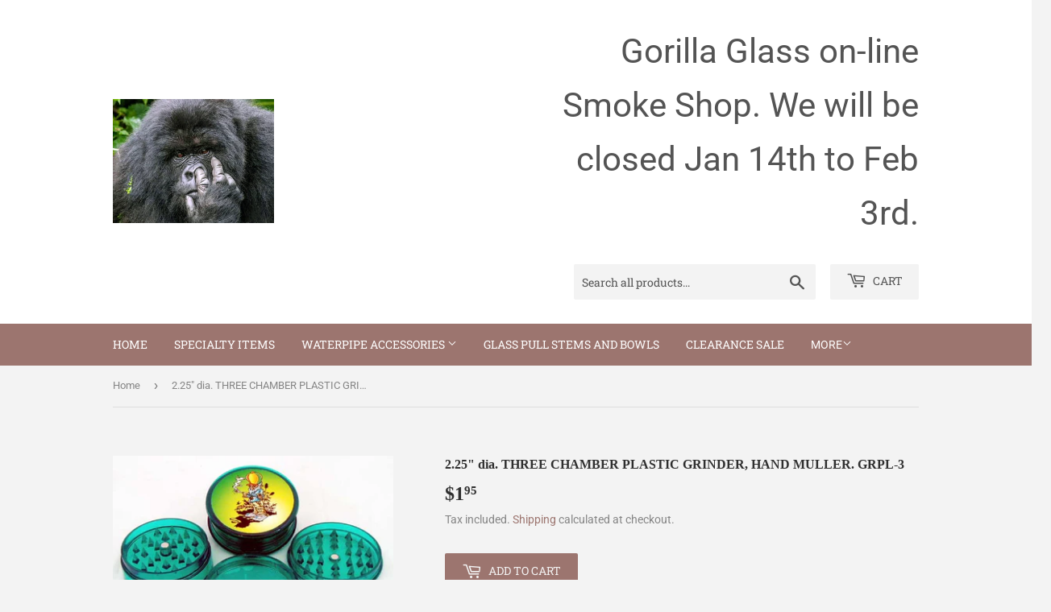

--- FILE ---
content_type: text/html; charset=utf-8
request_url: https://gorillaglassshop.com/products/2-25-dia-three-chamber-plastic-grinder-hand-muller-grpl-3
body_size: 13652
content:
<!doctype html>
<html class="no-touch no-js">
<head>
  <script>(function(H){H.className=H.className.replace(/\bno-js\b/,'js')})(document.documentElement)</script>
  <!-- Basic page needs ================================================== -->
  <meta charset="utf-8">
  <meta http-equiv="X-UA-Compatible" content="IE=edge,chrome=1">

  

  <!-- Title and description ================================================== -->
  <title>
  2.25&quot; dia. THREE CHAMBER PLASTIC GRINDER, HAND MULLER. GRPL-3 &ndash; Gorilla Glass Shop
  </title>

  
    <meta name="description" content="2.25&quot; diameter 3 chamber plastic grinder/hand muller. With sticker design.  Economical and nice size to carry. Flat and slips into pocket.">
  

  <!-- Product meta ================================================== -->
  <!-- /snippets/social-meta-tags.liquid -->




<meta property="og:site_name" content="Gorilla Glass Shop">
<meta property="og:url" content="https://gorillaglassshop.com/products/2-25-dia-three-chamber-plastic-grinder-hand-muller-grpl-3">
<meta property="og:title" content="2.25" dia.  THREE CHAMBER PLASTIC GRINDER, HAND MULLER.  GRPL-3">
<meta property="og:type" content="product">
<meta property="og:description" content="2.25&quot; diameter 3 chamber plastic grinder/hand muller. With sticker design.  Economical and nice size to carry. Flat and slips into pocket.">

  <meta property="og:price:amount" content="1.95">
  <meta property="og:price:currency" content="USD">

<meta property="og:image" content="http://gorillaglassshop.com/cdn/shop/files/GRPL-3_1200x1200.jpg?v=1705789889">
<meta property="og:image:secure_url" content="https://gorillaglassshop.com/cdn/shop/files/GRPL-3_1200x1200.jpg?v=1705789889">


<meta name="twitter:card" content="summary_large_image">
<meta name="twitter:title" content="2.25" dia.  THREE CHAMBER PLASTIC GRINDER, HAND MULLER.  GRPL-3">
<meta name="twitter:description" content="2.25&quot; diameter 3 chamber plastic grinder/hand muller. With sticker design.  Economical and nice size to carry. Flat and slips into pocket.">


  <!-- Helpers ================================================== -->
  <link rel="canonical" href="https://gorillaglassshop.com/products/2-25-dia-three-chamber-plastic-grinder-hand-muller-grpl-3">
  <meta name="viewport" content="width=device-width,initial-scale=1">

  <!-- CSS ================================================== -->
  <link href="//gorillaglassshop.com/cdn/shop/t/8/assets/theme.scss.css?v=108876832266837144021767384487" rel="stylesheet" type="text/css" media="all" />

  <!-- Header hook for plugins ================================================== -->
  <script>window.performance && window.performance.mark && window.performance.mark('shopify.content_for_header.start');</script><meta id="shopify-digital-wallet" name="shopify-digital-wallet" content="/9153871908/digital_wallets/dialog">
<link rel="alternate" type="application/json+oembed" href="https://gorillaglassshop.com/products/2-25-dia-three-chamber-plastic-grinder-hand-muller-grpl-3.oembed">
<script async="async" src="/checkouts/internal/preloads.js?locale=en-US"></script>
<script id="shopify-features" type="application/json">{"accessToken":"91585cea0b7c8bec2c97d30fb85a4e58","betas":["rich-media-storefront-analytics"],"domain":"gorillaglassshop.com","predictiveSearch":true,"shopId":9153871908,"locale":"en"}</script>
<script>var Shopify = Shopify || {};
Shopify.shop = "gorilla-glass-shop.myshopify.com";
Shopify.locale = "en";
Shopify.currency = {"active":"USD","rate":"1.0"};
Shopify.country = "US";
Shopify.theme = {"name":"Supply","id":21527134244,"schema_name":"Supply","schema_version":"8.2.3","theme_store_id":679,"role":"main"};
Shopify.theme.handle = "null";
Shopify.theme.style = {"id":null,"handle":null};
Shopify.cdnHost = "gorillaglassshop.com/cdn";
Shopify.routes = Shopify.routes || {};
Shopify.routes.root = "/";</script>
<script type="module">!function(o){(o.Shopify=o.Shopify||{}).modules=!0}(window);</script>
<script>!function(o){function n(){var o=[];function n(){o.push(Array.prototype.slice.apply(arguments))}return n.q=o,n}var t=o.Shopify=o.Shopify||{};t.loadFeatures=n(),t.autoloadFeatures=n()}(window);</script>
<script id="shop-js-analytics" type="application/json">{"pageType":"product"}</script>
<script defer="defer" async type="module" src="//gorillaglassshop.com/cdn/shopifycloud/shop-js/modules/v2/client.init-shop-cart-sync_BdyHc3Nr.en.esm.js"></script>
<script defer="defer" async type="module" src="//gorillaglassshop.com/cdn/shopifycloud/shop-js/modules/v2/chunk.common_Daul8nwZ.esm.js"></script>
<script type="module">
  await import("//gorillaglassshop.com/cdn/shopifycloud/shop-js/modules/v2/client.init-shop-cart-sync_BdyHc3Nr.en.esm.js");
await import("//gorillaglassshop.com/cdn/shopifycloud/shop-js/modules/v2/chunk.common_Daul8nwZ.esm.js");

  window.Shopify.SignInWithShop?.initShopCartSync?.({"fedCMEnabled":true,"windoidEnabled":true});

</script>
<script id="__st">var __st={"a":9153871908,"offset":-28800,"reqid":"bafd5efb-1ff4-41bb-add6-1ce8fda63c99-1768963757","pageurl":"gorillaglassshop.com\/products\/2-25-dia-three-chamber-plastic-grinder-hand-muller-grpl-3","u":"0b5d2461adaf","p":"product","rtyp":"product","rid":8120244863144};</script>
<script>window.ShopifyPaypalV4VisibilityTracking = true;</script>
<script id="captcha-bootstrap">!function(){'use strict';const t='contact',e='account',n='new_comment',o=[[t,t],['blogs',n],['comments',n],[t,'customer']],c=[[e,'customer_login'],[e,'guest_login'],[e,'recover_customer_password'],[e,'create_customer']],r=t=>t.map((([t,e])=>`form[action*='/${t}']:not([data-nocaptcha='true']) input[name='form_type'][value='${e}']`)).join(','),a=t=>()=>t?[...document.querySelectorAll(t)].map((t=>t.form)):[];function s(){const t=[...o],e=r(t);return a(e)}const i='password',u='form_key',d=['recaptcha-v3-token','g-recaptcha-response','h-captcha-response',i],f=()=>{try{return window.sessionStorage}catch{return}},m='__shopify_v',_=t=>t.elements[u];function p(t,e,n=!1){try{const o=window.sessionStorage,c=JSON.parse(o.getItem(e)),{data:r}=function(t){const{data:e,action:n}=t;return t[m]||n?{data:e,action:n}:{data:t,action:n}}(c);for(const[e,n]of Object.entries(r))t.elements[e]&&(t.elements[e].value=n);n&&o.removeItem(e)}catch(o){console.error('form repopulation failed',{error:o})}}const l='form_type',E='cptcha';function T(t){t.dataset[E]=!0}const w=window,h=w.document,L='Shopify',v='ce_forms',y='captcha';let A=!1;((t,e)=>{const n=(g='f06e6c50-85a8-45c8-87d0-21a2b65856fe',I='https://cdn.shopify.com/shopifycloud/storefront-forms-hcaptcha/ce_storefront_forms_captcha_hcaptcha.v1.5.2.iife.js',D={infoText:'Protected by hCaptcha',privacyText:'Privacy',termsText:'Terms'},(t,e,n)=>{const o=w[L][v],c=o.bindForm;if(c)return c(t,g,e,D).then(n);var r;o.q.push([[t,g,e,D],n]),r=I,A||(h.body.append(Object.assign(h.createElement('script'),{id:'captcha-provider',async:!0,src:r})),A=!0)});var g,I,D;w[L]=w[L]||{},w[L][v]=w[L][v]||{},w[L][v].q=[],w[L][y]=w[L][y]||{},w[L][y].protect=function(t,e){n(t,void 0,e),T(t)},Object.freeze(w[L][y]),function(t,e,n,w,h,L){const[v,y,A,g]=function(t,e,n){const i=e?o:[],u=t?c:[],d=[...i,...u],f=r(d),m=r(i),_=r(d.filter((([t,e])=>n.includes(e))));return[a(f),a(m),a(_),s()]}(w,h,L),I=t=>{const e=t.target;return e instanceof HTMLFormElement?e:e&&e.form},D=t=>v().includes(t);t.addEventListener('submit',(t=>{const e=I(t);if(!e)return;const n=D(e)&&!e.dataset.hcaptchaBound&&!e.dataset.recaptchaBound,o=_(e),c=g().includes(e)&&(!o||!o.value);(n||c)&&t.preventDefault(),c&&!n&&(function(t){try{if(!f())return;!function(t){const e=f();if(!e)return;const n=_(t);if(!n)return;const o=n.value;o&&e.removeItem(o)}(t);const e=Array.from(Array(32),(()=>Math.random().toString(36)[2])).join('');!function(t,e){_(t)||t.append(Object.assign(document.createElement('input'),{type:'hidden',name:u})),t.elements[u].value=e}(t,e),function(t,e){const n=f();if(!n)return;const o=[...t.querySelectorAll(`input[type='${i}']`)].map((({name:t})=>t)),c=[...d,...o],r={};for(const[a,s]of new FormData(t).entries())c.includes(a)||(r[a]=s);n.setItem(e,JSON.stringify({[m]:1,action:t.action,data:r}))}(t,e)}catch(e){console.error('failed to persist form',e)}}(e),e.submit())}));const S=(t,e)=>{t&&!t.dataset[E]&&(n(t,e.some((e=>e===t))),T(t))};for(const o of['focusin','change'])t.addEventListener(o,(t=>{const e=I(t);D(e)&&S(e,y())}));const B=e.get('form_key'),M=e.get(l),P=B&&M;t.addEventListener('DOMContentLoaded',(()=>{const t=y();if(P)for(const e of t)e.elements[l].value===M&&p(e,B);[...new Set([...A(),...v().filter((t=>'true'===t.dataset.shopifyCaptcha))])].forEach((e=>S(e,t)))}))}(h,new URLSearchParams(w.location.search),n,t,e,['guest_login'])})(!0,!0)}();</script>
<script integrity="sha256-4kQ18oKyAcykRKYeNunJcIwy7WH5gtpwJnB7kiuLZ1E=" data-source-attribution="shopify.loadfeatures" defer="defer" src="//gorillaglassshop.com/cdn/shopifycloud/storefront/assets/storefront/load_feature-a0a9edcb.js" crossorigin="anonymous"></script>
<script data-source-attribution="shopify.dynamic_checkout.dynamic.init">var Shopify=Shopify||{};Shopify.PaymentButton=Shopify.PaymentButton||{isStorefrontPortableWallets:!0,init:function(){window.Shopify.PaymentButton.init=function(){};var t=document.createElement("script");t.src="https://gorillaglassshop.com/cdn/shopifycloud/portable-wallets/latest/portable-wallets.en.js",t.type="module",document.head.appendChild(t)}};
</script>
<script data-source-attribution="shopify.dynamic_checkout.buyer_consent">
  function portableWalletsHideBuyerConsent(e){var t=document.getElementById("shopify-buyer-consent"),n=document.getElementById("shopify-subscription-policy-button");t&&n&&(t.classList.add("hidden"),t.setAttribute("aria-hidden","true"),n.removeEventListener("click",e))}function portableWalletsShowBuyerConsent(e){var t=document.getElementById("shopify-buyer-consent"),n=document.getElementById("shopify-subscription-policy-button");t&&n&&(t.classList.remove("hidden"),t.removeAttribute("aria-hidden"),n.addEventListener("click",e))}window.Shopify?.PaymentButton&&(window.Shopify.PaymentButton.hideBuyerConsent=portableWalletsHideBuyerConsent,window.Shopify.PaymentButton.showBuyerConsent=portableWalletsShowBuyerConsent);
</script>
<script data-source-attribution="shopify.dynamic_checkout.cart.bootstrap">document.addEventListener("DOMContentLoaded",(function(){function t(){return document.querySelector("shopify-accelerated-checkout-cart, shopify-accelerated-checkout")}if(t())Shopify.PaymentButton.init();else{new MutationObserver((function(e,n){t()&&(Shopify.PaymentButton.init(),n.disconnect())})).observe(document.body,{childList:!0,subtree:!0})}}));
</script>

<script>window.performance && window.performance.mark && window.performance.mark('shopify.content_for_header.end');</script>

  
  

  <script src="//gorillaglassshop.com/cdn/shop/t/8/assets/jquery-2.2.3.min.js?v=58211863146907186831562493830" type="text/javascript"></script>

  <script src="//gorillaglassshop.com/cdn/shop/t/8/assets/lazysizes.min.js?v=8147953233334221341562493830" async="async"></script>
  <script src="//gorillaglassshop.com/cdn/shop/t/8/assets/vendor.js?v=106177282645720727331562493831" defer="defer"></script>
  <script src="//gorillaglassshop.com/cdn/shop/t/8/assets/theme.js?v=37831556231581523411613259703" defer="defer"></script>


<link href="https://monorail-edge.shopifysvc.com" rel="dns-prefetch">
<script>(function(){if ("sendBeacon" in navigator && "performance" in window) {try {var session_token_from_headers = performance.getEntriesByType('navigation')[0].serverTiming.find(x => x.name == '_s').description;} catch {var session_token_from_headers = undefined;}var session_cookie_matches = document.cookie.match(/_shopify_s=([^;]*)/);var session_token_from_cookie = session_cookie_matches && session_cookie_matches.length === 2 ? session_cookie_matches[1] : "";var session_token = session_token_from_headers || session_token_from_cookie || "";function handle_abandonment_event(e) {var entries = performance.getEntries().filter(function(entry) {return /monorail-edge.shopifysvc.com/.test(entry.name);});if (!window.abandonment_tracked && entries.length === 0) {window.abandonment_tracked = true;var currentMs = Date.now();var navigation_start = performance.timing.navigationStart;var payload = {shop_id: 9153871908,url: window.location.href,navigation_start,duration: currentMs - navigation_start,session_token,page_type: "product"};window.navigator.sendBeacon("https://monorail-edge.shopifysvc.com/v1/produce", JSON.stringify({schema_id: "online_store_buyer_site_abandonment/1.1",payload: payload,metadata: {event_created_at_ms: currentMs,event_sent_at_ms: currentMs}}));}}window.addEventListener('pagehide', handle_abandonment_event);}}());</script>
<script id="web-pixels-manager-setup">(function e(e,d,r,n,o){if(void 0===o&&(o={}),!Boolean(null===(a=null===(i=window.Shopify)||void 0===i?void 0:i.analytics)||void 0===a?void 0:a.replayQueue)){var i,a;window.Shopify=window.Shopify||{};var t=window.Shopify;t.analytics=t.analytics||{};var s=t.analytics;s.replayQueue=[],s.publish=function(e,d,r){return s.replayQueue.push([e,d,r]),!0};try{self.performance.mark("wpm:start")}catch(e){}var l=function(){var e={modern:/Edge?\/(1{2}[4-9]|1[2-9]\d|[2-9]\d{2}|\d{4,})\.\d+(\.\d+|)|Firefox\/(1{2}[4-9]|1[2-9]\d|[2-9]\d{2}|\d{4,})\.\d+(\.\d+|)|Chrom(ium|e)\/(9{2}|\d{3,})\.\d+(\.\d+|)|(Maci|X1{2}).+ Version\/(15\.\d+|(1[6-9]|[2-9]\d|\d{3,})\.\d+)([,.]\d+|)( \(\w+\)|)( Mobile\/\w+|) Safari\/|Chrome.+OPR\/(9{2}|\d{3,})\.\d+\.\d+|(CPU[ +]OS|iPhone[ +]OS|CPU[ +]iPhone|CPU IPhone OS|CPU iPad OS)[ +]+(15[._]\d+|(1[6-9]|[2-9]\d|\d{3,})[._]\d+)([._]\d+|)|Android:?[ /-](13[3-9]|1[4-9]\d|[2-9]\d{2}|\d{4,})(\.\d+|)(\.\d+|)|Android.+Firefox\/(13[5-9]|1[4-9]\d|[2-9]\d{2}|\d{4,})\.\d+(\.\d+|)|Android.+Chrom(ium|e)\/(13[3-9]|1[4-9]\d|[2-9]\d{2}|\d{4,})\.\d+(\.\d+|)|SamsungBrowser\/([2-9]\d|\d{3,})\.\d+/,legacy:/Edge?\/(1[6-9]|[2-9]\d|\d{3,})\.\d+(\.\d+|)|Firefox\/(5[4-9]|[6-9]\d|\d{3,})\.\d+(\.\d+|)|Chrom(ium|e)\/(5[1-9]|[6-9]\d|\d{3,})\.\d+(\.\d+|)([\d.]+$|.*Safari\/(?![\d.]+ Edge\/[\d.]+$))|(Maci|X1{2}).+ Version\/(10\.\d+|(1[1-9]|[2-9]\d|\d{3,})\.\d+)([,.]\d+|)( \(\w+\)|)( Mobile\/\w+|) Safari\/|Chrome.+OPR\/(3[89]|[4-9]\d|\d{3,})\.\d+\.\d+|(CPU[ +]OS|iPhone[ +]OS|CPU[ +]iPhone|CPU IPhone OS|CPU iPad OS)[ +]+(10[._]\d+|(1[1-9]|[2-9]\d|\d{3,})[._]\d+)([._]\d+|)|Android:?[ /-](13[3-9]|1[4-9]\d|[2-9]\d{2}|\d{4,})(\.\d+|)(\.\d+|)|Mobile Safari.+OPR\/([89]\d|\d{3,})\.\d+\.\d+|Android.+Firefox\/(13[5-9]|1[4-9]\d|[2-9]\d{2}|\d{4,})\.\d+(\.\d+|)|Android.+Chrom(ium|e)\/(13[3-9]|1[4-9]\d|[2-9]\d{2}|\d{4,})\.\d+(\.\d+|)|Android.+(UC? ?Browser|UCWEB|U3)[ /]?(15\.([5-9]|\d{2,})|(1[6-9]|[2-9]\d|\d{3,})\.\d+)\.\d+|SamsungBrowser\/(5\.\d+|([6-9]|\d{2,})\.\d+)|Android.+MQ{2}Browser\/(14(\.(9|\d{2,})|)|(1[5-9]|[2-9]\d|\d{3,})(\.\d+|))(\.\d+|)|K[Aa][Ii]OS\/(3\.\d+|([4-9]|\d{2,})\.\d+)(\.\d+|)/},d=e.modern,r=e.legacy,n=navigator.userAgent;return n.match(d)?"modern":n.match(r)?"legacy":"unknown"}(),u="modern"===l?"modern":"legacy",c=(null!=n?n:{modern:"",legacy:""})[u],f=function(e){return[e.baseUrl,"/wpm","/b",e.hashVersion,"modern"===e.buildTarget?"m":"l",".js"].join("")}({baseUrl:d,hashVersion:r,buildTarget:u}),m=function(e){var d=e.version,r=e.bundleTarget,n=e.surface,o=e.pageUrl,i=e.monorailEndpoint;return{emit:function(e){var a=e.status,t=e.errorMsg,s=(new Date).getTime(),l=JSON.stringify({metadata:{event_sent_at_ms:s},events:[{schema_id:"web_pixels_manager_load/3.1",payload:{version:d,bundle_target:r,page_url:o,status:a,surface:n,error_msg:t},metadata:{event_created_at_ms:s}}]});if(!i)return console&&console.warn&&console.warn("[Web Pixels Manager] No Monorail endpoint provided, skipping logging."),!1;try{return self.navigator.sendBeacon.bind(self.navigator)(i,l)}catch(e){}var u=new XMLHttpRequest;try{return u.open("POST",i,!0),u.setRequestHeader("Content-Type","text/plain"),u.send(l),!0}catch(e){return console&&console.warn&&console.warn("[Web Pixels Manager] Got an unhandled error while logging to Monorail."),!1}}}}({version:r,bundleTarget:l,surface:e.surface,pageUrl:self.location.href,monorailEndpoint:e.monorailEndpoint});try{o.browserTarget=l,function(e){var d=e.src,r=e.async,n=void 0===r||r,o=e.onload,i=e.onerror,a=e.sri,t=e.scriptDataAttributes,s=void 0===t?{}:t,l=document.createElement("script"),u=document.querySelector("head"),c=document.querySelector("body");if(l.async=n,l.src=d,a&&(l.integrity=a,l.crossOrigin="anonymous"),s)for(var f in s)if(Object.prototype.hasOwnProperty.call(s,f))try{l.dataset[f]=s[f]}catch(e){}if(o&&l.addEventListener("load",o),i&&l.addEventListener("error",i),u)u.appendChild(l);else{if(!c)throw new Error("Did not find a head or body element to append the script");c.appendChild(l)}}({src:f,async:!0,onload:function(){if(!function(){var e,d;return Boolean(null===(d=null===(e=window.Shopify)||void 0===e?void 0:e.analytics)||void 0===d?void 0:d.initialized)}()){var d=window.webPixelsManager.init(e)||void 0;if(d){var r=window.Shopify.analytics;r.replayQueue.forEach((function(e){var r=e[0],n=e[1],o=e[2];d.publishCustomEvent(r,n,o)})),r.replayQueue=[],r.publish=d.publishCustomEvent,r.visitor=d.visitor,r.initialized=!0}}},onerror:function(){return m.emit({status:"failed",errorMsg:"".concat(f," has failed to load")})},sri:function(e){var d=/^sha384-[A-Za-z0-9+/=]+$/;return"string"==typeof e&&d.test(e)}(c)?c:"",scriptDataAttributes:o}),m.emit({status:"loading"})}catch(e){m.emit({status:"failed",errorMsg:(null==e?void 0:e.message)||"Unknown error"})}}})({shopId: 9153871908,storefrontBaseUrl: "https://gorillaglassshop.com",extensionsBaseUrl: "https://extensions.shopifycdn.com/cdn/shopifycloud/web-pixels-manager",monorailEndpoint: "https://monorail-edge.shopifysvc.com/unstable/produce_batch",surface: "storefront-renderer",enabledBetaFlags: ["2dca8a86"],webPixelsConfigList: [{"id":"shopify-app-pixel","configuration":"{}","eventPayloadVersion":"v1","runtimeContext":"STRICT","scriptVersion":"0450","apiClientId":"shopify-pixel","type":"APP","privacyPurposes":["ANALYTICS","MARKETING"]},{"id":"shopify-custom-pixel","eventPayloadVersion":"v1","runtimeContext":"LAX","scriptVersion":"0450","apiClientId":"shopify-pixel","type":"CUSTOM","privacyPurposes":["ANALYTICS","MARKETING"]}],isMerchantRequest: false,initData: {"shop":{"name":"Gorilla Glass Shop","paymentSettings":{"currencyCode":"USD"},"myshopifyDomain":"gorilla-glass-shop.myshopify.com","countryCode":"US","storefrontUrl":"https:\/\/gorillaglassshop.com"},"customer":null,"cart":null,"checkout":null,"productVariants":[{"price":{"amount":1.95,"currencyCode":"USD"},"product":{"title":"2.25\" dia.  THREE CHAMBER PLASTIC GRINDER, HAND MULLER.  GRPL-3","vendor":"Gorilla Glass Shop","id":"8120244863144","untranslatedTitle":"2.25\" dia.  THREE CHAMBER PLASTIC GRINDER, HAND MULLER.  GRPL-3","url":"\/products\/2-25-dia-three-chamber-plastic-grinder-hand-muller-grpl-3","type":""},"id":"46466324791464","image":{"src":"\/\/gorillaglassshop.com\/cdn\/shop\/files\/GRPL-3.jpg?v=1705789889"},"sku":"GRPL-3","title":"Default Title","untranslatedTitle":"Default Title"}],"purchasingCompany":null},},"https://gorillaglassshop.com/cdn","fcfee988w5aeb613cpc8e4bc33m6693e112",{"modern":"","legacy":""},{"shopId":"9153871908","storefrontBaseUrl":"https:\/\/gorillaglassshop.com","extensionBaseUrl":"https:\/\/extensions.shopifycdn.com\/cdn\/shopifycloud\/web-pixels-manager","surface":"storefront-renderer","enabledBetaFlags":"[\"2dca8a86\"]","isMerchantRequest":"false","hashVersion":"fcfee988w5aeb613cpc8e4bc33m6693e112","publish":"custom","events":"[[\"page_viewed\",{}],[\"product_viewed\",{\"productVariant\":{\"price\":{\"amount\":1.95,\"currencyCode\":\"USD\"},\"product\":{\"title\":\"2.25\\\" dia.  THREE CHAMBER PLASTIC GRINDER, HAND MULLER.  GRPL-3\",\"vendor\":\"Gorilla Glass Shop\",\"id\":\"8120244863144\",\"untranslatedTitle\":\"2.25\\\" dia.  THREE CHAMBER PLASTIC GRINDER, HAND MULLER.  GRPL-3\",\"url\":\"\/products\/2-25-dia-three-chamber-plastic-grinder-hand-muller-grpl-3\",\"type\":\"\"},\"id\":\"46466324791464\",\"image\":{\"src\":\"\/\/gorillaglassshop.com\/cdn\/shop\/files\/GRPL-3.jpg?v=1705789889\"},\"sku\":\"GRPL-3\",\"title\":\"Default Title\",\"untranslatedTitle\":\"Default Title\"}}]]"});</script><script>
  window.ShopifyAnalytics = window.ShopifyAnalytics || {};
  window.ShopifyAnalytics.meta = window.ShopifyAnalytics.meta || {};
  window.ShopifyAnalytics.meta.currency = 'USD';
  var meta = {"product":{"id":8120244863144,"gid":"gid:\/\/shopify\/Product\/8120244863144","vendor":"Gorilla Glass Shop","type":"","handle":"2-25-dia-three-chamber-plastic-grinder-hand-muller-grpl-3","variants":[{"id":46466324791464,"price":195,"name":"2.25\" dia.  THREE CHAMBER PLASTIC GRINDER, HAND MULLER.  GRPL-3","public_title":null,"sku":"GRPL-3"}],"remote":false},"page":{"pageType":"product","resourceType":"product","resourceId":8120244863144,"requestId":"bafd5efb-1ff4-41bb-add6-1ce8fda63c99-1768963757"}};
  for (var attr in meta) {
    window.ShopifyAnalytics.meta[attr] = meta[attr];
  }
</script>
<script class="analytics">
  (function () {
    var customDocumentWrite = function(content) {
      var jquery = null;

      if (window.jQuery) {
        jquery = window.jQuery;
      } else if (window.Checkout && window.Checkout.$) {
        jquery = window.Checkout.$;
      }

      if (jquery) {
        jquery('body').append(content);
      }
    };

    var hasLoggedConversion = function(token) {
      if (token) {
        return document.cookie.indexOf('loggedConversion=' + token) !== -1;
      }
      return false;
    }

    var setCookieIfConversion = function(token) {
      if (token) {
        var twoMonthsFromNow = new Date(Date.now());
        twoMonthsFromNow.setMonth(twoMonthsFromNow.getMonth() + 2);

        document.cookie = 'loggedConversion=' + token + '; expires=' + twoMonthsFromNow;
      }
    }

    var trekkie = window.ShopifyAnalytics.lib = window.trekkie = window.trekkie || [];
    if (trekkie.integrations) {
      return;
    }
    trekkie.methods = [
      'identify',
      'page',
      'ready',
      'track',
      'trackForm',
      'trackLink'
    ];
    trekkie.factory = function(method) {
      return function() {
        var args = Array.prototype.slice.call(arguments);
        args.unshift(method);
        trekkie.push(args);
        return trekkie;
      };
    };
    for (var i = 0; i < trekkie.methods.length; i++) {
      var key = trekkie.methods[i];
      trekkie[key] = trekkie.factory(key);
    }
    trekkie.load = function(config) {
      trekkie.config = config || {};
      trekkie.config.initialDocumentCookie = document.cookie;
      var first = document.getElementsByTagName('script')[0];
      var script = document.createElement('script');
      script.type = 'text/javascript';
      script.onerror = function(e) {
        var scriptFallback = document.createElement('script');
        scriptFallback.type = 'text/javascript';
        scriptFallback.onerror = function(error) {
                var Monorail = {
      produce: function produce(monorailDomain, schemaId, payload) {
        var currentMs = new Date().getTime();
        var event = {
          schema_id: schemaId,
          payload: payload,
          metadata: {
            event_created_at_ms: currentMs,
            event_sent_at_ms: currentMs
          }
        };
        return Monorail.sendRequest("https://" + monorailDomain + "/v1/produce", JSON.stringify(event));
      },
      sendRequest: function sendRequest(endpointUrl, payload) {
        // Try the sendBeacon API
        if (window && window.navigator && typeof window.navigator.sendBeacon === 'function' && typeof window.Blob === 'function' && !Monorail.isIos12()) {
          var blobData = new window.Blob([payload], {
            type: 'text/plain'
          });

          if (window.navigator.sendBeacon(endpointUrl, blobData)) {
            return true;
          } // sendBeacon was not successful

        } // XHR beacon

        var xhr = new XMLHttpRequest();

        try {
          xhr.open('POST', endpointUrl);
          xhr.setRequestHeader('Content-Type', 'text/plain');
          xhr.send(payload);
        } catch (e) {
          console.log(e);
        }

        return false;
      },
      isIos12: function isIos12() {
        return window.navigator.userAgent.lastIndexOf('iPhone; CPU iPhone OS 12_') !== -1 || window.navigator.userAgent.lastIndexOf('iPad; CPU OS 12_') !== -1;
      }
    };
    Monorail.produce('monorail-edge.shopifysvc.com',
      'trekkie_storefront_load_errors/1.1',
      {shop_id: 9153871908,
      theme_id: 21527134244,
      app_name: "storefront",
      context_url: window.location.href,
      source_url: "//gorillaglassshop.com/cdn/s/trekkie.storefront.cd680fe47e6c39ca5d5df5f0a32d569bc48c0f27.min.js"});

        };
        scriptFallback.async = true;
        scriptFallback.src = '//gorillaglassshop.com/cdn/s/trekkie.storefront.cd680fe47e6c39ca5d5df5f0a32d569bc48c0f27.min.js';
        first.parentNode.insertBefore(scriptFallback, first);
      };
      script.async = true;
      script.src = '//gorillaglassshop.com/cdn/s/trekkie.storefront.cd680fe47e6c39ca5d5df5f0a32d569bc48c0f27.min.js';
      first.parentNode.insertBefore(script, first);
    };
    trekkie.load(
      {"Trekkie":{"appName":"storefront","development":false,"defaultAttributes":{"shopId":9153871908,"isMerchantRequest":null,"themeId":21527134244,"themeCityHash":"12622045577583099212","contentLanguage":"en","currency":"USD","eventMetadataId":"9d81cbeb-af6b-4d08-bcb9-0127653f1600"},"isServerSideCookieWritingEnabled":true,"monorailRegion":"shop_domain","enabledBetaFlags":["65f19447"]},"Session Attribution":{},"S2S":{"facebookCapiEnabled":false,"source":"trekkie-storefront-renderer","apiClientId":580111}}
    );

    var loaded = false;
    trekkie.ready(function() {
      if (loaded) return;
      loaded = true;

      window.ShopifyAnalytics.lib = window.trekkie;

      var originalDocumentWrite = document.write;
      document.write = customDocumentWrite;
      try { window.ShopifyAnalytics.merchantGoogleAnalytics.call(this); } catch(error) {};
      document.write = originalDocumentWrite;

      window.ShopifyAnalytics.lib.page(null,{"pageType":"product","resourceType":"product","resourceId":8120244863144,"requestId":"bafd5efb-1ff4-41bb-add6-1ce8fda63c99-1768963757","shopifyEmitted":true});

      var match = window.location.pathname.match(/checkouts\/(.+)\/(thank_you|post_purchase)/)
      var token = match? match[1]: undefined;
      if (!hasLoggedConversion(token)) {
        setCookieIfConversion(token);
        window.ShopifyAnalytics.lib.track("Viewed Product",{"currency":"USD","variantId":46466324791464,"productId":8120244863144,"productGid":"gid:\/\/shopify\/Product\/8120244863144","name":"2.25\" dia.  THREE CHAMBER PLASTIC GRINDER, HAND MULLER.  GRPL-3","price":"1.95","sku":"GRPL-3","brand":"Gorilla Glass Shop","variant":null,"category":"","nonInteraction":true,"remote":false},undefined,undefined,{"shopifyEmitted":true});
      window.ShopifyAnalytics.lib.track("monorail:\/\/trekkie_storefront_viewed_product\/1.1",{"currency":"USD","variantId":46466324791464,"productId":8120244863144,"productGid":"gid:\/\/shopify\/Product\/8120244863144","name":"2.25\" dia.  THREE CHAMBER PLASTIC GRINDER, HAND MULLER.  GRPL-3","price":"1.95","sku":"GRPL-3","brand":"Gorilla Glass Shop","variant":null,"category":"","nonInteraction":true,"remote":false,"referer":"https:\/\/gorillaglassshop.com\/products\/2-25-dia-three-chamber-plastic-grinder-hand-muller-grpl-3"});
      }
    });


        var eventsListenerScript = document.createElement('script');
        eventsListenerScript.async = true;
        eventsListenerScript.src = "//gorillaglassshop.com/cdn/shopifycloud/storefront/assets/shop_events_listener-3da45d37.js";
        document.getElementsByTagName('head')[0].appendChild(eventsListenerScript);

})();</script>
<script
  defer
  src="https://gorillaglassshop.com/cdn/shopifycloud/perf-kit/shopify-perf-kit-3.0.4.min.js"
  data-application="storefront-renderer"
  data-shop-id="9153871908"
  data-render-region="gcp-us-central1"
  data-page-type="product"
  data-theme-instance-id="21527134244"
  data-theme-name="Supply"
  data-theme-version="8.2.3"
  data-monorail-region="shop_domain"
  data-resource-timing-sampling-rate="10"
  data-shs="true"
  data-shs-beacon="true"
  data-shs-export-with-fetch="true"
  data-shs-logs-sample-rate="1"
  data-shs-beacon-endpoint="https://gorillaglassshop.com/api/collect"
></script>
</head>

<body id="2-25-quot-dia-three-chamber-plastic-grinder-hand-muller-grpl-3" class="template-product" >

  <div id="shopify-section-header" class="shopify-section header-section"><header class="site-header" role="banner" data-section-id="header" data-section-type="header-section">
  <div class="wrapper">

    <div class="grid--full">
      <div class="grid-item large--one-half">
        
          <div class="h1 header-logo" itemscope itemtype="http://schema.org/Organization">
        
          
          

          <a href="/" itemprop="url">
            <div class="lazyload__image-wrapper no-js header-logo__image" style="max-width:200px;">
              <div style="padding-top:77.25000000000001%;">
                <img class="lazyload js"
                  data-src="//gorillaglassshop.com/cdn/shop/files/LOGO_2_{width}x.png?v=1613172781"
                  data-widths="[180, 360, 540, 720, 900, 1080, 1296, 1512, 1728, 2048]"
                  data-aspectratio="1.2944983818770226"
                  data-sizes="auto"
                  alt="Gorilla Glass Shop"
                  style="width:200px;">
              </div>
            </div>
            <noscript>
              
              <img src="//gorillaglassshop.com/cdn/shop/files/LOGO_2_200x.png?v=1613172781"
                srcset="//gorillaglassshop.com/cdn/shop/files/LOGO_2_200x.png?v=1613172781 1x, //gorillaglassshop.com/cdn/shop/files/LOGO_2_200x@2x.png?v=1613172781 2x"
                alt="Gorilla Glass Shop"
                itemprop="logo"
                style="max-width:200px;">
            </noscript>
          </a>
          
        
          </div>
        
      </div>

      <div class="grid-item large--one-half text-center large--text-right">
        
          <div class="site-header--text-links">
            
              

                <p>Gorilla Glass on-line Smoke Shop. We will be closed Jan 14th to Feb 3rd.</p>

              
            

            
          </div>

          <br class="medium-down--hide">
        

        <form action="/search" method="get" class="search-bar" role="search">
  <input type="hidden" name="type" value="product">

  <input type="search" name="q" value="" placeholder="Search all products..." aria-label="Search all products...">
  <button type="submit" class="search-bar--submit icon-fallback-text">
    <span class="icon icon-search" aria-hidden="true"></span>
    <span class="fallback-text">Search</span>
  </button>
</form>


        <a href="/cart" class="header-cart-btn cart-toggle">
          <span class="icon icon-cart"></span>
          Cart <span class="cart-count cart-badge--desktop hidden-count">0</span>
        </a>
      </div>
    </div>

  </div>
</header>

<div id="mobileNavBar">
  <div class="display-table-cell">
    <button class="menu-toggle mobileNavBar-link" aria-controls="navBar" aria-expanded="false"><span class="icon icon-hamburger" aria-hidden="true"></span>Menu</button>
  </div>
  <div class="display-table-cell">
    <a href="/cart" class="cart-toggle mobileNavBar-link">
      <span class="icon icon-cart"></span>
      Cart <span class="cart-count hidden-count">0</span>
    </a>
  </div>
</div>

<nav class="nav-bar" id="navBar" role="navigation">
  <div class="wrapper">
    <form action="/search" method="get" class="search-bar" role="search">
  <input type="hidden" name="type" value="product">

  <input type="search" name="q" value="" placeholder="Search all products..." aria-label="Search all products...">
  <button type="submit" class="search-bar--submit icon-fallback-text">
    <span class="icon icon-search" aria-hidden="true"></span>
    <span class="fallback-text">Search</span>
  </button>
</form>

    <ul class="mobile-nav" id="MobileNav">
  
  
    
      <li>
        <a
          href="/"
          class="mobile-nav--link"
          data-meganav-type="child"
          >
            Home
        </a>
      </li>
    
  
    
      <li>
        <a
          href="/collections/specialty-items"
          class="mobile-nav--link"
          data-meganav-type="child"
          >
            SPECIALTY ITEMS
        </a>
      </li>
    
  
    
      
      <li
        class="mobile-nav--has-dropdown "
        aria-haspopup="true">
        <a
          href="/collections/waterpipe-accessories-1"
          class="mobile-nav--link"
          data-meganav-type="parent"
          >
            Waterpipe Accessories
        </a>
        <button class="icon icon-arrow-down mobile-nav--button"
          aria-expanded="false"
          aria-label="Waterpipe Accessories Menu">
        </button>
        <ul
          id="MenuParent-3"
          class="mobile-nav--dropdown "
          data-meganav-dropdown>
          
            
              <li>
                <a
                  href="/collections/conventional-rubber-grommet-waterpipe-accessories"
                  class="mobile-nav--link"
                  data-meganav-type="child"
                  >
                    Conventional Rubber Grommet Water Pipe Accessories
                </a>
              </li>
            
          
            
              <li>
                <a
                  href="/collections/waterpipe-accessories"
                  class="mobile-nav--link"
                  data-meganav-type="child"
                  >
                    Glass on Glass Waterpipe Accessories
                </a>
              </li>
            
          
            
              <li>
                <a
                  href="/collections/glass-and-metal-oil-pipe-nails"
                  class="mobile-nav--link"
                  data-meganav-type="child"
                  >
                    Glass and Metal Nails
                </a>
              </li>
            
          
        </ul>
      </li>
    
  
    
      <li>
        <a
          href="/collections/glass-bowls-and-sliders"
          class="mobile-nav--link"
          data-meganav-type="child"
          >
            Glass Pull Stems and Bowls
        </a>
      </li>
    
  
    
      <li>
        <a
          href="/collections/clearance-sale"
          class="mobile-nav--link"
          data-meganav-type="child"
          >
            CLEARANCE SALE
        </a>
      </li>
    
  
    
      <li>
        <a
          href="/collections/glass-handpipes"
          class="mobile-nav--link"
          data-meganav-type="child"
          >
            Glass Handpipes
        </a>
      </li>
    
  
    
      <li>
        <a
          href="/collections/metal-pipes-1"
          class="mobile-nav--link"
          data-meganav-type="child"
          >
            Metal Pipes and Sneak-a-Tokes
        </a>
      </li>
    
  
    
      <li>
        <a
          href="/collections/2nd-quality-items"
          class="mobile-nav--link"
          data-meganav-type="child"
          >
            2nd Quality Items
        </a>
      </li>
    
  
    
      <li>
        <a
          href="/collections/quantity-discounts"
          class="mobile-nav--link"
          data-meganav-type="child"
          >
            Quantity Discounts
        </a>
      </li>
    
  
    
      <li>
        <a
          href="/collections/glass-animal-pipes"
          class="mobile-nav--link"
          data-meganav-type="child"
          >
            Glass Animal Pipes
        </a>
      </li>
    
  
    
      <li>
        <a
          href="/collections/glass-hand-bubblers"
          class="mobile-nav--link"
          data-meganav-type="child"
          >
            Glass Hand Bubblers
        </a>
      </li>
    
  
    
      
      <li
        class="mobile-nav--has-dropdown "
        aria-haspopup="true">
        <a
          href="/collections/glass-waterpipes"
          class="mobile-nav--link"
          data-meganav-type="parent"
          >
            Glass Waterpipes
        </a>
        <button class="icon icon-arrow-down mobile-nav--button"
          aria-expanded="false"
          aria-label="Glass Waterpipes Menu">
        </button>
        <ul
          id="MenuParent-12"
          class="mobile-nav--dropdown "
          data-meganav-dropdown>
          
            
              <li>
                <a
                  href="/collections/conventional-rubber-grommet-waterpies"
                  class="mobile-nav--link"
                  data-meganav-type="child"
                  >
                    Conventional Rubber Grommet Waterpipes.
                </a>
              </li>
            
          
            
              <li>
                <a
                  href="/collections/glass-on-glass-herb-smoking-waterpipes"
                  class="mobile-nav--link"
                  data-meganav-type="child"
                  >
                    Glass on Glass Herb Smoking Waterpipes.
                </a>
              </li>
            
          
            
              <li>
                <a
                  href="/collections/glass-on-glass-oil-concentrate-waterpipes"
                  class="mobile-nav--link"
                  data-meganav-type="child"
                  >
                    Glass on Glass Oil/Concentrate Waterpipes
                </a>
              </li>
            
          
        </ul>
      </li>
    
  
    
      <li>
        <a
          href="/collections/glass-ashcatchers"
          class="mobile-nav--link"
          data-meganav-type="child"
          >
            Glass Ashcatchers
        </a>
      </li>
    
  
    
      <li>
        <a
          href="/collections/wood-pipes"
          class="mobile-nav--link"
          data-meganav-type="child"
          >
            Wood Pipes and Dugouts
        </a>
      </li>
    
  
    
      <li>
        <a
          href="/collections/ceramic-waterpipes"
          class="mobile-nav--link"
          data-meganav-type="child"
          >
            Ceramics Waterpipes and Accessories.
        </a>
      </li>
    
  
    
      <li>
        <a
          href="/collections/herb-grinders"
          class="mobile-nav--link"
          data-meganav-type="child"
          >
            Herb Grinders
        </a>
      </li>
    
  
    
      <li>
        <a
          href="/collections/digital-scales"
          class="mobile-nav--link"
          data-meganav-type="child"
          >
            Digital Scales
        </a>
      </li>
    
  
    
      <li>
        <a
          href="/collections/hookahs"
          class="mobile-nav--link"
          data-meganav-type="child"
          >
            Hookahs and Incense
        </a>
      </li>
    
  
    
      <li>
        <a
          href="/collections/nug-jars-and-storage"
          class="mobile-nav--link"
          data-meganav-type="child"
          >
            Nug Jars and Storage
        </a>
      </li>
    
  
    
      <li>
        <a
          href="/collections/lighters-and-ashtrays"
          class="mobile-nav--link"
          data-meganav-type="child"
          >
            Lighters and Ashtrays
        </a>
      </li>
    
  
    
      <li>
        <a
          href="/collections/rasta-clothing-and-accessories"
          class="mobile-nav--link"
          data-meganav-type="child"
          >
            Rasta and Rainbow Accessories
        </a>
      </li>
    
  
    
      <li>
        <a
          href="/collections/3d-puzzles"
          class="mobile-nav--link"
          data-meganav-type="child"
          >
            3D Puzzles
        </a>
      </li>
    
  
    
      <li>
        <a
          href="/collections/miscellaneous-items"
          class="mobile-nav--link"
          data-meganav-type="child"
          >
            Miscellaneous
        </a>
      </li>
    
  
    
      <li>
        <a
          href="/pages/customer-reviews"
          class="mobile-nav--link"
          data-meganav-type="child"
          >
            Customer Reviews
        </a>
      </li>
    
  
    
      <li>
        <a
          href="/pages/glass-accessories-measuring-page"
          class="mobile-nav--link"
          data-meganav-type="child"
          >
            Glass Accessories Measuring Guide
        </a>
      </li>
    
  

  
</ul>

    <ul class="site-nav" id="AccessibleNav">
  
  
    
      <li>
        <a
          href="/"
          class="site-nav--link"
          data-meganav-type="child"
          >
            Home
        </a>
      </li>
    
  
    
      <li>
        <a
          href="/collections/specialty-items"
          class="site-nav--link"
          data-meganav-type="child"
          >
            SPECIALTY ITEMS
        </a>
      </li>
    
  
    
      
      <li 
        class="site-nav--has-dropdown "
        aria-haspopup="true">
        <a
          href="/collections/waterpipe-accessories-1"
          class="site-nav--link"
          data-meganav-type="parent"
          aria-controls="MenuParent-3"
          aria-expanded="false"
          >
            Waterpipe Accessories
            <span class="icon icon-arrow-down" aria-hidden="true"></span>
        </a>
        <ul
          id="MenuParent-3"
          class="site-nav--dropdown "
          data-meganav-dropdown>
          
            
              <li>
                <a
                  href="/collections/conventional-rubber-grommet-waterpipe-accessories"
                  class="site-nav--link"
                  data-meganav-type="child"
                  
                  tabindex="-1">
                    Conventional Rubber Grommet Water Pipe Accessories
                </a>
              </li>
            
          
            
              <li>
                <a
                  href="/collections/waterpipe-accessories"
                  class="site-nav--link"
                  data-meganav-type="child"
                  
                  tabindex="-1">
                    Glass on Glass Waterpipe Accessories
                </a>
              </li>
            
          
            
              <li>
                <a
                  href="/collections/glass-and-metal-oil-pipe-nails"
                  class="site-nav--link"
                  data-meganav-type="child"
                  
                  tabindex="-1">
                    Glass and Metal Nails
                </a>
              </li>
            
          
        </ul>
      </li>
    
  
    
      <li>
        <a
          href="/collections/glass-bowls-and-sliders"
          class="site-nav--link"
          data-meganav-type="child"
          >
            Glass Pull Stems and Bowls
        </a>
      </li>
    
  
    
      <li>
        <a
          href="/collections/clearance-sale"
          class="site-nav--link"
          data-meganav-type="child"
          >
            CLEARANCE SALE
        </a>
      </li>
    
  
    
      <li>
        <a
          href="/collections/glass-handpipes"
          class="site-nav--link"
          data-meganav-type="child"
          >
            Glass Handpipes
        </a>
      </li>
    
  
    
      <li>
        <a
          href="/collections/metal-pipes-1"
          class="site-nav--link"
          data-meganav-type="child"
          >
            Metal Pipes and Sneak-a-Tokes
        </a>
      </li>
    
  
    
      <li>
        <a
          href="/collections/2nd-quality-items"
          class="site-nav--link"
          data-meganav-type="child"
          >
            2nd Quality Items
        </a>
      </li>
    
  
    
      <li>
        <a
          href="/collections/quantity-discounts"
          class="site-nav--link"
          data-meganav-type="child"
          >
            Quantity Discounts
        </a>
      </li>
    
  
    
      <li>
        <a
          href="/collections/glass-animal-pipes"
          class="site-nav--link"
          data-meganav-type="child"
          >
            Glass Animal Pipes
        </a>
      </li>
    
  
    
      <li>
        <a
          href="/collections/glass-hand-bubblers"
          class="site-nav--link"
          data-meganav-type="child"
          >
            Glass Hand Bubblers
        </a>
      </li>
    
  
    
      
      <li 
        class="site-nav--has-dropdown "
        aria-haspopup="true">
        <a
          href="/collections/glass-waterpipes"
          class="site-nav--link"
          data-meganav-type="parent"
          aria-controls="MenuParent-12"
          aria-expanded="false"
          >
            Glass Waterpipes
            <span class="icon icon-arrow-down" aria-hidden="true"></span>
        </a>
        <ul
          id="MenuParent-12"
          class="site-nav--dropdown "
          data-meganav-dropdown>
          
            
              <li>
                <a
                  href="/collections/conventional-rubber-grommet-waterpies"
                  class="site-nav--link"
                  data-meganav-type="child"
                  
                  tabindex="-1">
                    Conventional Rubber Grommet Waterpipes.
                </a>
              </li>
            
          
            
              <li>
                <a
                  href="/collections/glass-on-glass-herb-smoking-waterpipes"
                  class="site-nav--link"
                  data-meganav-type="child"
                  
                  tabindex="-1">
                    Glass on Glass Herb Smoking Waterpipes.
                </a>
              </li>
            
          
            
              <li>
                <a
                  href="/collections/glass-on-glass-oil-concentrate-waterpipes"
                  class="site-nav--link"
                  data-meganav-type="child"
                  
                  tabindex="-1">
                    Glass on Glass Oil/Concentrate Waterpipes
                </a>
              </li>
            
          
        </ul>
      </li>
    
  
    
      <li>
        <a
          href="/collections/glass-ashcatchers"
          class="site-nav--link"
          data-meganav-type="child"
          >
            Glass Ashcatchers
        </a>
      </li>
    
  
    
      <li>
        <a
          href="/collections/wood-pipes"
          class="site-nav--link"
          data-meganav-type="child"
          >
            Wood Pipes and Dugouts
        </a>
      </li>
    
  
    
      <li>
        <a
          href="/collections/ceramic-waterpipes"
          class="site-nav--link"
          data-meganav-type="child"
          >
            Ceramics Waterpipes and Accessories.
        </a>
      </li>
    
  
    
      <li>
        <a
          href="/collections/herb-grinders"
          class="site-nav--link"
          data-meganav-type="child"
          >
            Herb Grinders
        </a>
      </li>
    
  
    
      <li>
        <a
          href="/collections/digital-scales"
          class="site-nav--link"
          data-meganav-type="child"
          >
            Digital Scales
        </a>
      </li>
    
  
    
      <li>
        <a
          href="/collections/hookahs"
          class="site-nav--link"
          data-meganav-type="child"
          >
            Hookahs and Incense
        </a>
      </li>
    
  
    
      <li>
        <a
          href="/collections/nug-jars-and-storage"
          class="site-nav--link"
          data-meganav-type="child"
          >
            Nug Jars and Storage
        </a>
      </li>
    
  
    
      <li>
        <a
          href="/collections/lighters-and-ashtrays"
          class="site-nav--link"
          data-meganav-type="child"
          >
            Lighters and Ashtrays
        </a>
      </li>
    
  
    
      <li>
        <a
          href="/collections/rasta-clothing-and-accessories"
          class="site-nav--link"
          data-meganav-type="child"
          >
            Rasta and Rainbow Accessories
        </a>
      </li>
    
  
    
      <li>
        <a
          href="/collections/3d-puzzles"
          class="site-nav--link"
          data-meganav-type="child"
          >
            3D Puzzles
        </a>
      </li>
    
  
    
      <li>
        <a
          href="/collections/miscellaneous-items"
          class="site-nav--link"
          data-meganav-type="child"
          >
            Miscellaneous
        </a>
      </li>
    
  
    
      <li>
        <a
          href="/pages/customer-reviews"
          class="site-nav--link"
          data-meganav-type="child"
          >
            Customer Reviews
        </a>
      </li>
    
  
    
      <li>
        <a
          href="/pages/glass-accessories-measuring-page"
          class="site-nav--link"
          data-meganav-type="child"
          >
            Glass Accessories Measuring Guide
        </a>
      </li>
    
  

  
</ul>
  </div>
</nav>




</div>

  <main class="wrapper main-content" role="main">

    

<div id="shopify-section-product-template" class="shopify-section product-template-section"><div id="ProductSection" data-section-id="product-template" data-section-type="product-template" data-zoom-toggle="zoom-in" data-zoom-enabled="false" data-related-enabled="" data-social-sharing="" data-show-compare-at-price="false" data-stock="false" data-incoming-transfer="false" data-ajax-cart-method="page">





<nav class="breadcrumb" role="navigation" aria-label="breadcrumbs">
  <a href="/" title="Back to the frontpage">Home</a>

  

    
    <span class="divider" aria-hidden="true">&rsaquo;</span>
    <span class="breadcrumb--truncate">2.25" dia.  THREE CHAMBER PLASTIC GRINDER, HAND MULLER.  GRPL-3</span>

  
</nav>








  <style>
    .selector-wrapper select, .product-variants select {
      margin-bottom: 13px;
    }
  </style>


<div class="grid" itemscope itemtype="http://schema.org/Product">
  <meta itemprop="url" content="https://gorillaglassshop.com/products/2-25-dia-three-chamber-plastic-grinder-hand-muller-grpl-3">
  <meta itemprop="image" content="//gorillaglassshop.com/cdn/shop/files/GRPL-3_grande.jpg?v=1705789889">

  <div class="grid-item large--two-fifths">
    <div class="grid">
      <div class="grid-item large--eleven-twelfths text-center">
        <div class="product-photo-container" id="productPhotoContainer-product-template">
          
          
<div id="productPhotoWrapper-product-template-37599969444008" class="lazyload__image-wrapper" data-image-id="37599969444008" style="max-width: 549px">
              <div class="no-js product__image-wrapper" style="padding-top:65.57377049180327%;">
                <img id=""
                  
                  src="//gorillaglassshop.com/cdn/shop/files/GRPL-3_300x300.jpg?v=1705789889"
                  
                  class="lazyload no-js lazypreload"
                  data-src="//gorillaglassshop.com/cdn/shop/files/GRPL-3_{width}x.jpg?v=1705789889"
                  data-widths="[180, 360, 540, 720, 900, 1080, 1296, 1512, 1728, 2048]"
                  data-aspectratio="1.525"
                  data-sizes="auto"
                  alt="2.25&quot; dia.  THREE CHAMBER PLASTIC GRINDER, HAND MULLER.  GRPL-3"
                  >
              </div>
            </div>
            
              <noscript>
                <img src="//gorillaglassshop.com/cdn/shop/files/GRPL-3_580x.jpg?v=1705789889"
                  srcset="//gorillaglassshop.com/cdn/shop/files/GRPL-3_580x.jpg?v=1705789889 1x, //gorillaglassshop.com/cdn/shop/files/GRPL-3_580x@2x.jpg?v=1705789889 2x"
                  alt="2.25" dia.  THREE CHAMBER PLASTIC GRINDER, HAND MULLER.  GRPL-3" style="opacity:1;">
              </noscript>
            
          
        </div>

        

      </div>
    </div>
  </div>

  <div class="grid-item large--three-fifths">

    <h1 class="h2" itemprop="name">2.25" dia.  THREE CHAMBER PLASTIC GRINDER, HAND MULLER.  GRPL-3</h1>

    

    <div itemprop="offers" itemscope itemtype="http://schema.org/Offer">

      

      <meta itemprop="priceCurrency" content="USD">
      <meta itemprop="price" content="1.95">

      <ul class="inline-list product-meta">
        <li>
          <span id="productPrice-product-template" class="h1">
            





<small aria-hidden="true">$1<sup>95</sup></small>
<span class="visually-hidden">$1.95</span>

          </span>
        </li>
        
        
      </ul><div class="product__policies rte">Tax included.
<a href="/policies/shipping-policy">Shipping</a> calculated at checkout.
</div><hr id="variantBreak" class="hr--clear hr--small">

      <link itemprop="availability" href="http://schema.org/InStock">

      
<form method="post" action="/cart/add" id="addToCartForm-product-template" accept-charset="UTF-8" class="addToCartForm
" enctype="multipart/form-data"><input type="hidden" name="form_type" value="product" /><input type="hidden" name="utf8" value="✓" />
        <select name="id" id="productSelect-product-template" class="product-variants product-variants-product-template">
          
            

              <option  selected="selected"  data-sku="GRPL-3" value="46466324791464">Default Title - $1.95 USD</option>

            
          
        </select>

        

        

        

        <div class="payment-buttons payment-buttons--small">
          
          
 
         
          
          
          <button type="submit" name="add" id="addToCart-product-template" class="btn btn--add-to-cart">
            <span class="icon icon-cart"></span>
            <span id="addToCartText-product-template">Add to Cart</span>
          </button>
           
          

          
        </div>
      <input type="hidden" name="product-id" value="8120244863144" /><input type="hidden" name="section-id" value="product-template" /></form>

      <hr class="">
    </div>

    <div class="product-description rte" itemprop="description">
      <h2>2.25" diameter 3 chamber plastic grinder/hand muller. With sticker design.  Economical and nice size to carry. Flat and slips into pocket.</h2>
    </div>

    
      



<div class="social-sharing is-normal" data-permalink="https://gorillaglassshop.com/products/2-25-dia-three-chamber-plastic-grinder-hand-muller-grpl-3">

  
    <a target="_blank" href="//www.facebook.com/sharer.php?u=https://gorillaglassshop.com/products/2-25-dia-three-chamber-plastic-grinder-hand-muller-grpl-3" class="share-facebook" title="Share on Facebook">
      <span class="icon icon-facebook" aria-hidden="true"></span>
      <span class="share-title" aria-hidden="true">Share</span>
      <span class="visually-hidden">Share on Facebook</span>
    </a>
  

  
    <a target="_blank" href="//twitter.com/share?text=2.25%22%20dia.%20%20THREE%20CHAMBER%20PLASTIC%20GRINDER,%20HAND%20MULLER.%20%20GRPL-3&amp;url=https://gorillaglassshop.com/products/2-25-dia-three-chamber-plastic-grinder-hand-muller-grpl-3&amp;source=webclient" class="share-twitter" title="Tweet on Twitter">
      <span class="icon icon-twitter" aria-hidden="true"></span>
      <span class="share-title" aria-hidden="true">Tweet</span>
      <span class="visually-hidden">Tweet on Twitter</span>
    </a>
  

  

    
      <a target="_blank" href="//pinterest.com/pin/create/button/?url=https://gorillaglassshop.com/products/2-25-dia-three-chamber-plastic-grinder-hand-muller-grpl-3&amp;media=http://gorillaglassshop.com/cdn/shop/files/GRPL-3_1024x1024.jpg?v=1705789889&amp;description=2.25%22%20dia.%20%20THREE%20CHAMBER%20PLASTIC%20GRINDER,%20HAND%20MULLER.%20%20GRPL-3" class="share-pinterest" title="Pin on Pinterest">
        <span class="icon icon-pinterest" aria-hidden="true"></span>
        <span class="share-title" aria-hidden="true">Pin it</span>
        <span class="visually-hidden">Pin on Pinterest</span>
      </a>
    

  

</div>

    

  </div>
</div>






  <script type="application/json" id="ProductJson-product-template">
    {"id":8120244863144,"title":"2.25\" dia.  THREE CHAMBER PLASTIC GRINDER, HAND MULLER.  GRPL-3","handle":"2-25-dia-three-chamber-plastic-grinder-hand-muller-grpl-3","description":"\u003ch2\u003e2.25\" diameter 3 chamber plastic grinder\/hand muller. With sticker design.  Economical and nice size to carry. Flat and slips into pocket.\u003c\/h2\u003e","published_at":"2024-01-20T14:29:19-08:00","created_at":"2024-01-20T14:29:19-08:00","vendor":"Gorilla Glass Shop","type":"","tags":[],"price":195,"price_min":195,"price_max":195,"available":true,"price_varies":false,"compare_at_price":null,"compare_at_price_min":0,"compare_at_price_max":0,"compare_at_price_varies":false,"variants":[{"id":46466324791464,"title":"Default Title","option1":"Default Title","option2":null,"option3":null,"sku":"GRPL-3","requires_shipping":true,"taxable":false,"featured_image":null,"available":true,"name":"2.25\" dia.  THREE CHAMBER PLASTIC GRINDER, HAND MULLER.  GRPL-3","public_title":null,"options":["Default Title"],"price":195,"weight":0,"compare_at_price":null,"inventory_management":"shopify","barcode":null,"requires_selling_plan":false,"selling_plan_allocations":[]}],"images":["\/\/gorillaglassshop.com\/cdn\/shop\/files\/GRPL-3.jpg?v=1705789889"],"featured_image":"\/\/gorillaglassshop.com\/cdn\/shop\/files\/GRPL-3.jpg?v=1705789889","options":["Title"],"media":[{"alt":null,"id":30037624586408,"position":1,"preview_image":{"aspect_ratio":1.525,"height":360,"width":549,"src":"\/\/gorillaglassshop.com\/cdn\/shop\/files\/GRPL-3.jpg?v=1705789889"},"aspect_ratio":1.525,"height":360,"media_type":"image","src":"\/\/gorillaglassshop.com\/cdn\/shop\/files\/GRPL-3.jpg?v=1705789889","width":549}],"requires_selling_plan":false,"selling_plan_groups":[],"content":"\u003ch2\u003e2.25\" diameter 3 chamber plastic grinder\/hand muller. With sticker design.  Economical and nice size to carry. Flat and slips into pocket.\u003c\/h2\u003e"}
  </script>
  

</div>




</div>

  </main>

  <div id="shopify-section-footer" class="shopify-section footer-section">

<footer class="site-footer small--text-center" role="contentinfo">
  <div class="wrapper">

    <div class="grid">

    

      


    <div class="grid-item small--one-whole one-quarter">
      
        <h3>Quick links</h3>
      

      
        <ul>
          
            <li><a href="/pages/glass-accessories-measuring-page">Glass Accessories Measuring Guide</a></li>
          
            <li><a href="/pages/customer-reviews">Customer Reviews</a></li>
          
        </ul>

        
      </div>
    

      


    <div class="grid-item small--one-whole three-quarters">
      
        <h3>Get in touch</h3>
      

      

            
              <p>Take advantage of our 5 STAR Customer Service. If you don&#x27;t find what your&#x27;e looking for, or have any questions. <br/>Contact us:  <strong>760 247 0777</strong><br/>or email  <em><strong>gorillaglassshop@gmail.com</strong></em></p><p>Please. Do not to use the word &quot;bongs&quot; when contacting us.</p>
            


        
      </div>
    

  </div>

  
  <hr class="hr--small">
  

    <div class="grid">
    
      <div class="grid-item one-whole text-center">

          <ul class="legal-links inline-list">
            
              <li><a href="/pages/glass-accessories-measuring-page">Glass Accessories Measuring Guide</a></li>
            
              <li><a href="/pages/about-us">About Us</a></li>
            
              <li><a href="/policies/terms-of-service">terms & conditions</a></li>
            
              <li><a href="/policies/refund-policy">refund policy</a></li>
            
              <li><a href="/policies/shipping-policy">shipping policy</a></li>
            
              <li><a href="/policies/privacy-policy">privacy policy</a></li>
            
          </ul>
      </div>
      
      
      </div>
      <hr class="hr--small">
      <div class="grid">
      <div class="grid-item">
          <ul class="legal-links inline-list">
              <li>
                &copy; 2026 <a href="/" title="">Gorilla Glass Shop</a>
              </li>
              <li>
                <a target="_blank" rel="nofollow" href="https://www.shopify.com?utm_campaign=poweredby&amp;utm_medium=shopify&amp;utm_source=onlinestore">Powered by Shopify</a>
              </li>
          </ul>
      </div></div>

  </div>

</footer>




</div>

  <script>

  var moneyFormat = '${{amount}}';

  var theme = {
    strings:{
      product:{
        unavailable: "Unavailable",
        will_be_in_stock_after:"Will be in stock after [date]",
        only_left:"Only 1 left!"
      },
      navigation:{
        more_link: "More"
      },
      map:{
        addressError: "Error looking up that address",
        addressNoResults: "No results for that address",
        addressQueryLimit: "You have exceeded the Google API usage limit. Consider upgrading to a \u003ca href=\"https:\/\/developers.google.com\/maps\/premium\/usage-limits\"\u003ePremium Plan\u003c\/a\u003e.",
        authError: "There was a problem authenticating your Google Maps API Key."
      }
    },
    settings:{
      cartType: "page"
    }
  }
  </script>

  

  <ul hidden>
    <li id="a11y-refresh-page-message">choosing a selection results in a full page refresh</li>
  </ul>
  




<a href="#" title="Back to the top" class="back-to-top">
  <span>Back to the top</span> <i class="fa fa-arrow-circle-o-up fa-2x"></i> 
</a>
<link href="//netdna.bootstrapcdn.com/font-awesome/4.0.3/css/font-awesome.min.css" rel="stylesheet" type="text/css" media="all" />
<style>
.back-to-top {
  position: fixed;
  bottom: 4em;
  right: 0px;
  text-decoration: none;
  color: #999;
  background-color: #eee;
  font-size: 16px;
  padding: 0.3em;
  display: none;
  -webkit-border-top-left-radius: 3px;
  -webkit-border-bottom-left-radius: 3px;
  -moz-border-radius-topleft: 3px;
  -moz-border-radius-bottomleft: 3px;
  border-top-left-radius: 3px;
  border-bottom-left-radius: 3px;
  z-index: 60000;
}
.back-to-top i {
  vertical-align: middle;
}
.back-to-top span {
  padding-left: 0.5em;
}
.back-to-top i + span {
  padding-left: 0;
}
.back-to-top:hover {
  text-decoration: none;
  color: #555;
}
</style>
<script>
window.onload = function() {
 jQuery(function($) {
   var offset = 300;
   var duration = 500;
   $(window).scroll(function() {
     if ($(this).scrollTop() > offset) {
       $('.back-to-top').fadeIn(duration);
     } 
     else {
       $('.back-to-top').fadeOut(duration);
     }
   });
   $('.back-to-top').unbind('click.smoothscroll').bind('click', function(e) {
     e.preventDefault();
     $('html, body').animate( { scrollTop: 0 }, duration);
     return false;
   })
 });
}
</script>

</body>
</html>
